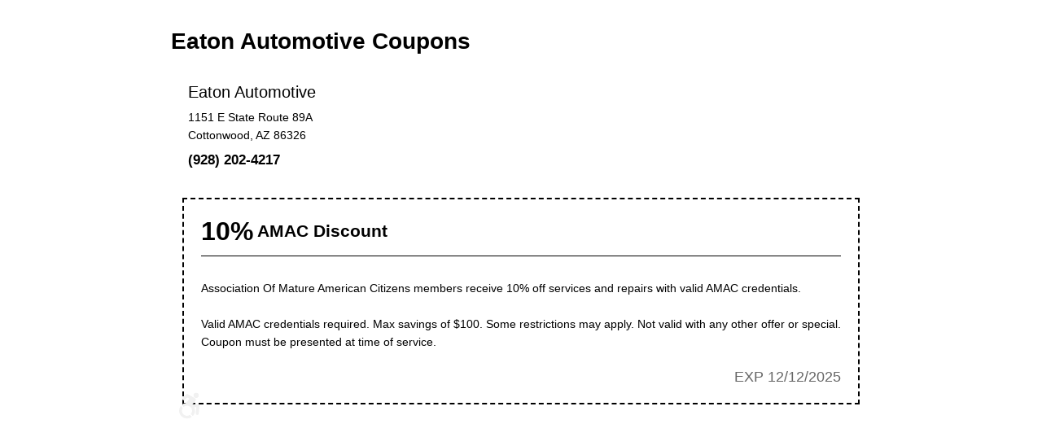

--- FILE ---
content_type: text/html; charset=utf-8
request_url: https://www.eatonautorepair.com/coupons/print?coupon=4
body_size: 1853
content:
<!DOCTYPE HTML><html lang="en"><!-- HTML Copyright © 2017 Kukui Corporation. All rights reserved. --><head><meta name="robots" content="noindex,nofollow,noarchive,nosnippet" /><meta name="googlebot" content="none,noindex,nofollow,noarchive,nosnippet,noodp,noimageindex" /><meta name="bingbot" content="noindex,nofollow,noarchive,nosnippet,nocache,noodp" /><meta name="msnbot" content="noindex,nofollow,noarchive,nosnippet,nocache,noodp" /><meta name="slurp" content="noindex,nofollow,noarchive,nosnippet,noodp,noydir" /><meta name="teoma" content="noindex,nofollow,noarchive" /><meta name="adsbot-google" content="index,follow,archive,snippet,odp,imageindex" /><meta name="adidxbot" content="index,follow,archive,snippet,cache,odp" /><title> Print Coupon | Eaton Automotive </title><style type="text/css"> /*#region Browser Resets (custom version)*/ * { outline: 0; margin: 0; border: 0; padding: 0; } html, body, div, span h1, h2, h3, h4, h5, h6, p, blockquote, pre, a, abbr, acronym, address, big, cite, code, del, dfn, em, img, ins, kbd, q, s, samp, small, strike, strong, sub, sup, tt, var, b, u, i, center { background: transparent; font-size: 100%; vertical-align: baseline; } body { line-height: 1; } /*#endregion*/ /*#region Page Specific*/ html { width: 100%; } body { margin: 0 auto; max-width: 900px; background: #fff; color: #000; font: 14px/1.6em Arial, sans-serif; } form { padding: 1.4em; } h1 { padding: 0.5em 0 1em; font-size: 2em; line-height: 1.2em; } .locations { padding: 0.5em 0 1em; } .location { display: inline-block; max-width: 33%; padding: 0 1.5em; vertical-align: top; } .location .name { padding: 0 0 0.5em; font-size: 1.4em; } .location .phone { padding: 0.5em 0 0; font-size: 1.2em; font-weight: bold; } .coupons { padding: 0.5em 0 1em; } .coupon { margin: 1em; border: 2px dashed #000; padding: 1.5em; } .coupon .title { margin: 0 0 1em; border-bottom: 1px solid #000; padding: 0 0 0.75em; font-size: 1.5em; font-weight: bold; line-height: 1.4em; } .coupon .title b, .coupon .title strong { position: relative; top: 0.125em; font-size: 1.5em; font-weight: inherit; } .coupon .content { padding: 0.5em 0 1.5em; line-height: 1.6em; } .coupon .expiration { color: #666; font-size: 1.25em; text-align: right; text-transform: uppercase; } .response.error { margin: 3em 0; border: 3px double #000; padding: 1em 0; font-size: 2em; text-align: center; } /*#endregion*/ </style><script type="text/javascript"> window.onload = function () { if (document.getElementById("coupons") != null) { window.print(); } } </script></head><body class="print"><form method="post" action="./print?coupon=4" id="ctl04"><div class="aspNetHidden"><input type="hidden" name="__VIEWSTATE" id="__VIEWSTATE" value="ikiRbO5Ffrn/ZZEVLsNq5bVaBo4Y0K/hSutaDmKtb1ZN8McKiqnF2W8Fr6dSbUDn2dBzZCFvbuXPfgb13d+vDHpIJ1fSIX4yIiwTpLBDWDg=" /></div><h1 class="title">Eaton Automotive Coupons</h1><div class="locations"><div class="location"><div class="name">Eaton Automotive</div><div class="address">1151 E State Route 89A</div><div class="locality">Cottonwood, AZ 86326</div><div class="phone">(928) 202-4217</div></div></div><div id="coupons" class="coupons"><div class="coupon"><div class="title"><b>10%</b> AMAC Discount</div><div class="content">Association Of Mature American Citizens members receive 10% off services and repairs with valid AMAC credentials.<br /><br /> Valid AMAC credentials required. Max savings of $100. Some restrictions may apply. Not valid with any other offer or special. Coupon must be presented at time of service. </div><div class="expiration">EXP 12/12/2025</div></div></div><div class="aspNetHidden"><input type="hidden" name="__VIEWSTATEGENERATOR" id="__VIEWSTATEGENERATOR" value="2130FD1E" /></div><div class="ada-holder" style="position: relative;"><svg style="fill: #f1f1f1;position: absolute;bottom: 10px;left: 10px;" xmlns="http://www.w3.org/2000/svg" width="25" height="33" viewBox="0 0 19 24"><title>Eaton Automotive is committed to ensuring effective communication and digital accessibility to all users. We are continually improving the user experience for everyone, and apply the relevant accessibility standards to achieve these goals. We welcome your feedback. Please call Eaton Automotive (928) 646-0316 if you have any issues in accessing any area of our website.</title><path class="cls-1" d="M18.386,19.366a1.438,1.438,0,0,1-1.439,1.31c-0.039,0-.079,0-0.119,0a1.432,1.432,0,0,1-1.323-1.537l0.475-5.742-1.95.107a7.215,7.215,0,0,1-1.255,8.2l-1.868-1.843a4.636,4.636,0,0,0,1.236-3.151A4.763,4.763,0,0,0,4.2,13.239L2.33,11.4A7.408,7.408,0,0,1,6.195,9.511L9.771,5.492,7.745,4.332,5.294,6.489a1.459,1.459,0,0,1-2.041-.115A1.413,1.413,0,0,1,3.37,4.361L6.6,1.515a1.46,1.46,0,0,1,1.688-.169s6.618,3.793,6.629,3.8a1.42,1.42,0,0,1,.645.9,1.655,1.655,0,0,1-.355,1.564L12.436,10.73l5.039-.277a1.458,1.458,0,0,1,1.115.428A1.415,1.415,0,0,1,19,11.993ZM15.913,4.774a2.4,2.4,0,0,1-2.419-2.387,2.419,2.419,0,0,1,4.838,0A2.4,2.4,0,0,1,15.913,4.774ZM2.639,16.708a4.762,4.762,0,0,0,7.418,3.879l1.888,1.863A7.42,7.42,0,0,1,7.391,24,7.342,7.342,0,0,1,0,16.708a7.2,7.2,0,0,1,1.572-4.493L3.46,14.077A4.617,4.617,0,0,0,2.639,16.708Z"/></svg></div></form></body><!-- HTML Copyright © 2017 Kukui Corporation. All rights reserved. --></html>